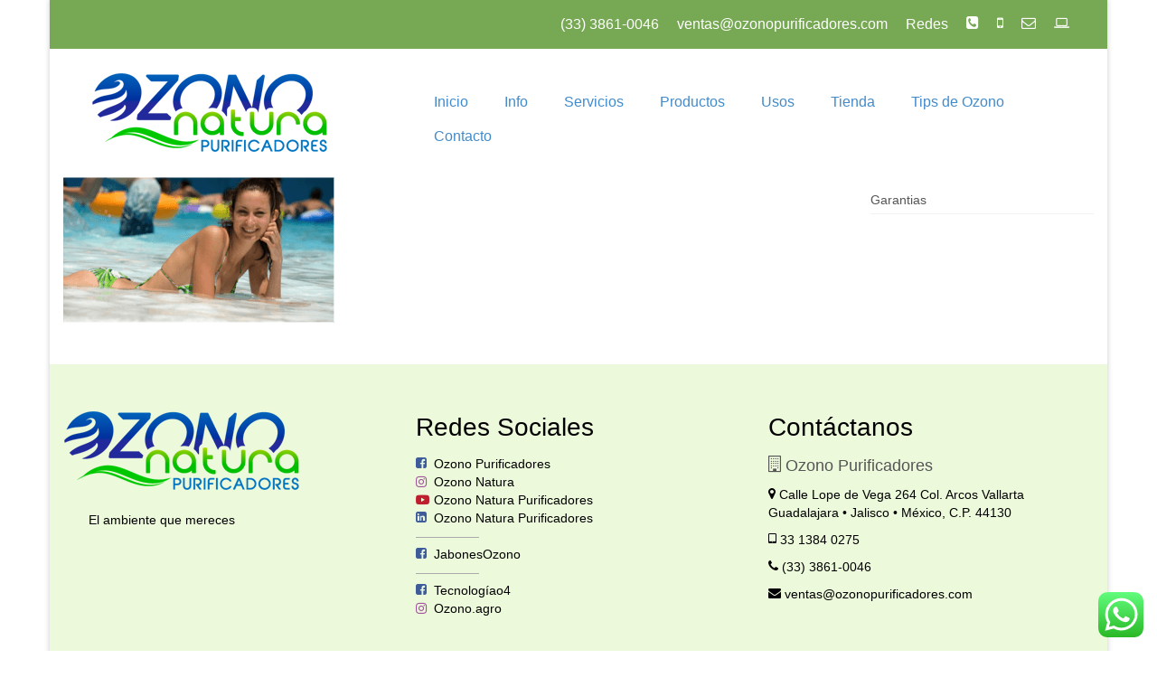

--- FILE ---
content_type: text/html; charset=UTF-8
request_url: https://www.ozonopurificadores.com/beneficios-del-ozono/chica-en-picina/
body_size: 17865
content:
<!DOCTYPE html>
<html class="no-js" lang="es" itemscope="itemscope" itemtype="https://schema.org/WebPage">
<head>
  <meta charset="UTF-8">
  <meta name="viewport" content="width=device-width, initial-scale=1.0">
  <meta http-equiv="X-UA-Compatible" content="IE=edge">
  <meta name='robots' content='index, follow, max-image-preview:large, max-snippet:-1, max-video-preview:-1' />
	<style>img:is([sizes="auto" i], [sizes^="auto," i]) { contain-intrinsic-size: 3000px 1500px }</style>
	
	<!-- This site is optimized with the Yoast SEO plugin v25.5 - https://yoast.com/wordpress/plugins/seo/ -->
	<title>chica en picina - Purificadores de Ozono</title>
	<link rel="canonical" href="https://www.ozonopurificadores.com/beneficios-del-ozono/chica-en-picina/" />
	<meta property="og:locale" content="es_ES" />
	<meta property="og:type" content="article" />
	<meta property="og:title" content="chica en picina - Purificadores de Ozono" />
	<meta property="og:url" content="https://www.ozonopurificadores.com/beneficios-del-ozono/chica-en-picina/" />
	<meta property="og:site_name" content="Purificadores de Ozono" />
	<meta property="article:publisher" content="https://www.facebook.com/jabonesozono/" />
	<meta property="article:modified_time" content="2017-05-10T18:21:59+00:00" />
	<meta property="og:image" content="https://www.ozonopurificadores.com/beneficios-del-ozono/chica-en-picina" />
	<meta property="og:image:width" content="484" />
	<meta property="og:image:height" content="259" />
	<meta property="og:image:type" content="image/png" />
	<script type="application/ld+json" class="yoast-schema-graph">{"@context":"https://schema.org","@graph":[{"@type":"WebPage","@id":"https://www.ozonopurificadores.com/beneficios-del-ozono/chica-en-picina/","url":"https://www.ozonopurificadores.com/beneficios-del-ozono/chica-en-picina/","name":"chica en picina - Purificadores de Ozono","isPartOf":{"@id":"https://www.ozonopurificadores.com/#website"},"primaryImageOfPage":{"@id":"https://www.ozonopurificadores.com/beneficios-del-ozono/chica-en-picina/#primaryimage"},"image":{"@id":"https://www.ozonopurificadores.com/beneficios-del-ozono/chica-en-picina/#primaryimage"},"thumbnailUrl":"https://www.ozonopurificadores.com/wp-content/uploads/2014/12/chica-en-picina.png","datePublished":"2015-01-03T21:51:25+00:00","dateModified":"2017-05-10T18:21:59+00:00","breadcrumb":{"@id":"https://www.ozonopurificadores.com/beneficios-del-ozono/chica-en-picina/#breadcrumb"},"inLanguage":"es","potentialAction":[{"@type":"ReadAction","target":["https://www.ozonopurificadores.com/beneficios-del-ozono/chica-en-picina/"]}]},{"@type":"ImageObject","inLanguage":"es","@id":"https://www.ozonopurificadores.com/beneficios-del-ozono/chica-en-picina/#primaryimage","url":"https://www.ozonopurificadores.com/wp-content/uploads/2014/12/chica-en-picina.png","contentUrl":"https://www.ozonopurificadores.com/wp-content/uploads/2014/12/chica-en-picina.png","width":484,"height":259,"caption":"Ozono Purificadores"},{"@type":"BreadcrumbList","@id":"https://www.ozonopurificadores.com/beneficios-del-ozono/chica-en-picina/#breadcrumb","itemListElement":[{"@type":"ListItem","position":1,"name":"Portada","item":"https://www.ozonopurificadores.com/"},{"@type":"ListItem","position":2,"name":"Beneficios del Ozono","item":"https://www.ozonopurificadores.com/beneficios-del-ozono/"},{"@type":"ListItem","position":3,"name":"chica en picina"}]},{"@type":"WebSite","@id":"https://www.ozonopurificadores.com/#website","url":"https://www.ozonopurificadores.com/","name":"Purificadores de Ozono","description":"Comercialización de Generadores de Ozono para Purificar Aire y Agua","publisher":{"@id":"https://www.ozonopurificadores.com/#organization"},"potentialAction":[{"@type":"SearchAction","target":{"@type":"EntryPoint","urlTemplate":"https://www.ozonopurificadores.com/?s={search_term_string}"},"query-input":{"@type":"PropertyValueSpecification","valueRequired":true,"valueName":"search_term_string"}}],"inLanguage":"es"},{"@type":"Organization","@id":"https://www.ozonopurificadores.com/#organization","name":"Ozono Purificadores","url":"https://www.ozonopurificadores.com/","logo":{"@type":"ImageObject","inLanguage":"es","@id":"https://www.ozonopurificadores.com/#/schema/logo/image/","url":"https://www.ozonopurificadores.com/wp-content/uploads/2017/03/BannerLogo.png","contentUrl":"https://www.ozonopurificadores.com/wp-content/uploads/2017/03/BannerLogo.png","width":281,"height":112,"caption":"Ozono Purificadores"},"image":{"@id":"https://www.ozonopurificadores.com/#/schema/logo/image/"},"sameAs":["https://www.facebook.com/jabonesozono/"]}]}</script>
	<!-- / Yoast SEO plugin. -->


<link rel='dns-prefetch' href='//www.googletagmanager.com' />
<link rel='dns-prefetch' href='//use.fontawesome.com' />
<script type="text/javascript">
/* <![CDATA[ */
window._wpemojiSettings = {"baseUrl":"https:\/\/s.w.org\/images\/core\/emoji\/16.0.1\/72x72\/","ext":".png","svgUrl":"https:\/\/s.w.org\/images\/core\/emoji\/16.0.1\/svg\/","svgExt":".svg","source":{"concatemoji":"https:\/\/www.ozonopurificadores.com\/wp-includes\/js\/wp-emoji-release.min.js"}};
/*! This file is auto-generated */
!function(s,n){var o,i,e;function c(e){try{var t={supportTests:e,timestamp:(new Date).valueOf()};sessionStorage.setItem(o,JSON.stringify(t))}catch(e){}}function p(e,t,n){e.clearRect(0,0,e.canvas.width,e.canvas.height),e.fillText(t,0,0);var t=new Uint32Array(e.getImageData(0,0,e.canvas.width,e.canvas.height).data),a=(e.clearRect(0,0,e.canvas.width,e.canvas.height),e.fillText(n,0,0),new Uint32Array(e.getImageData(0,0,e.canvas.width,e.canvas.height).data));return t.every(function(e,t){return e===a[t]})}function u(e,t){e.clearRect(0,0,e.canvas.width,e.canvas.height),e.fillText(t,0,0);for(var n=e.getImageData(16,16,1,1),a=0;a<n.data.length;a++)if(0!==n.data[a])return!1;return!0}function f(e,t,n,a){switch(t){case"flag":return n(e,"\ud83c\udff3\ufe0f\u200d\u26a7\ufe0f","\ud83c\udff3\ufe0f\u200b\u26a7\ufe0f")?!1:!n(e,"\ud83c\udde8\ud83c\uddf6","\ud83c\udde8\u200b\ud83c\uddf6")&&!n(e,"\ud83c\udff4\udb40\udc67\udb40\udc62\udb40\udc65\udb40\udc6e\udb40\udc67\udb40\udc7f","\ud83c\udff4\u200b\udb40\udc67\u200b\udb40\udc62\u200b\udb40\udc65\u200b\udb40\udc6e\u200b\udb40\udc67\u200b\udb40\udc7f");case"emoji":return!a(e,"\ud83e\udedf")}return!1}function g(e,t,n,a){var r="undefined"!=typeof WorkerGlobalScope&&self instanceof WorkerGlobalScope?new OffscreenCanvas(300,150):s.createElement("canvas"),o=r.getContext("2d",{willReadFrequently:!0}),i=(o.textBaseline="top",o.font="600 32px Arial",{});return e.forEach(function(e){i[e]=t(o,e,n,a)}),i}function t(e){var t=s.createElement("script");t.src=e,t.defer=!0,s.head.appendChild(t)}"undefined"!=typeof Promise&&(o="wpEmojiSettingsSupports",i=["flag","emoji"],n.supports={everything:!0,everythingExceptFlag:!0},e=new Promise(function(e){s.addEventListener("DOMContentLoaded",e,{once:!0})}),new Promise(function(t){var n=function(){try{var e=JSON.parse(sessionStorage.getItem(o));if("object"==typeof e&&"number"==typeof e.timestamp&&(new Date).valueOf()<e.timestamp+604800&&"object"==typeof e.supportTests)return e.supportTests}catch(e){}return null}();if(!n){if("undefined"!=typeof Worker&&"undefined"!=typeof OffscreenCanvas&&"undefined"!=typeof URL&&URL.createObjectURL&&"undefined"!=typeof Blob)try{var e="postMessage("+g.toString()+"("+[JSON.stringify(i),f.toString(),p.toString(),u.toString()].join(",")+"));",a=new Blob([e],{type:"text/javascript"}),r=new Worker(URL.createObjectURL(a),{name:"wpTestEmojiSupports"});return void(r.onmessage=function(e){c(n=e.data),r.terminate(),t(n)})}catch(e){}c(n=g(i,f,p,u))}t(n)}).then(function(e){for(var t in e)n.supports[t]=e[t],n.supports.everything=n.supports.everything&&n.supports[t],"flag"!==t&&(n.supports.everythingExceptFlag=n.supports.everythingExceptFlag&&n.supports[t]);n.supports.everythingExceptFlag=n.supports.everythingExceptFlag&&!n.supports.flag,n.DOMReady=!1,n.readyCallback=function(){n.DOMReady=!0}}).then(function(){return e}).then(function(){var e;n.supports.everything||(n.readyCallback(),(e=n.source||{}).concatemoji?t(e.concatemoji):e.wpemoji&&e.twemoji&&(t(e.twemoji),t(e.wpemoji)))}))}((window,document),window._wpemojiSettings);
/* ]]> */
</script>
<link rel='stylesheet' id='ht_ctc_main_css-css' href='https://www.ozonopurificadores.com/wp-content/plugins/click-to-chat-for-whatsapp/new/inc/assets/css/main.css' type='text/css' media='all' />
<style id='wp-emoji-styles-inline-css' type='text/css'>

	img.wp-smiley, img.emoji {
		display: inline !important;
		border: none !important;
		box-shadow: none !important;
		height: 1em !important;
		width: 1em !important;
		margin: 0 0.07em !important;
		vertical-align: -0.1em !important;
		background: none !important;
		padding: 0 !important;
	}
</style>
<link rel='stylesheet' id='wp-block-library-css' href='https://www.ozonopurificadores.com/wp-includes/css/dist/block-library/style.min.css' type='text/css' media='all' />
<style id='classic-theme-styles-inline-css' type='text/css'>
/*! This file is auto-generated */
.wp-block-button__link{color:#fff;background-color:#32373c;border-radius:9999px;box-shadow:none;text-decoration:none;padding:calc(.667em + 2px) calc(1.333em + 2px);font-size:1.125em}.wp-block-file__button{background:#32373c;color:#fff;text-decoration:none}
</style>
<style id='font-awesome-svg-styles-default-inline-css' type='text/css'>
.svg-inline--fa {
  display: inline-block;
  height: 1em;
  overflow: visible;
  vertical-align: -.125em;
}
</style>
<link rel='stylesheet' id='font-awesome-svg-styles-css' href="https://www.ozonopurificadores.com/wp-content/uploads/font-awesome/v5.8.2/css/svg-with-js.css" type='text/css' media='all' />
<style id='font-awesome-svg-styles-inline-css' type='text/css'>
   .wp-block-font-awesome-icon svg::before,
   .wp-rich-text-font-awesome-icon svg::before {content: unset;}
</style>
<style id='global-styles-inline-css' type='text/css'>
:root{--wp--preset--aspect-ratio--square: 1;--wp--preset--aspect-ratio--4-3: 4/3;--wp--preset--aspect-ratio--3-4: 3/4;--wp--preset--aspect-ratio--3-2: 3/2;--wp--preset--aspect-ratio--2-3: 2/3;--wp--preset--aspect-ratio--16-9: 16/9;--wp--preset--aspect-ratio--9-16: 9/16;--wp--preset--color--black: #000;--wp--preset--color--cyan-bluish-gray: #abb8c3;--wp--preset--color--white: #fff;--wp--preset--color--pale-pink: #f78da7;--wp--preset--color--vivid-red: #cf2e2e;--wp--preset--color--luminous-vivid-orange: #ff6900;--wp--preset--color--luminous-vivid-amber: #fcb900;--wp--preset--color--light-green-cyan: #7bdcb5;--wp--preset--color--vivid-green-cyan: #00d084;--wp--preset--color--pale-cyan-blue: #8ed1fc;--wp--preset--color--vivid-cyan-blue: #0693e3;--wp--preset--color--vivid-purple: #9b51e0;--wp--preset--color--virtue-primary: #36bd1d;--wp--preset--color--virtue-primary-light: #6c8dab;--wp--preset--color--very-light-gray: #eee;--wp--preset--color--very-dark-gray: #444;--wp--preset--gradient--vivid-cyan-blue-to-vivid-purple: linear-gradient(135deg,rgba(6,147,227,1) 0%,rgb(155,81,224) 100%);--wp--preset--gradient--light-green-cyan-to-vivid-green-cyan: linear-gradient(135deg,rgb(122,220,180) 0%,rgb(0,208,130) 100%);--wp--preset--gradient--luminous-vivid-amber-to-luminous-vivid-orange: linear-gradient(135deg,rgba(252,185,0,1) 0%,rgba(255,105,0,1) 100%);--wp--preset--gradient--luminous-vivid-orange-to-vivid-red: linear-gradient(135deg,rgba(255,105,0,1) 0%,rgb(207,46,46) 100%);--wp--preset--gradient--very-light-gray-to-cyan-bluish-gray: linear-gradient(135deg,rgb(238,238,238) 0%,rgb(169,184,195) 100%);--wp--preset--gradient--cool-to-warm-spectrum: linear-gradient(135deg,rgb(74,234,220) 0%,rgb(151,120,209) 20%,rgb(207,42,186) 40%,rgb(238,44,130) 60%,rgb(251,105,98) 80%,rgb(254,248,76) 100%);--wp--preset--gradient--blush-light-purple: linear-gradient(135deg,rgb(255,206,236) 0%,rgb(152,150,240) 100%);--wp--preset--gradient--blush-bordeaux: linear-gradient(135deg,rgb(254,205,165) 0%,rgb(254,45,45) 50%,rgb(107,0,62) 100%);--wp--preset--gradient--luminous-dusk: linear-gradient(135deg,rgb(255,203,112) 0%,rgb(199,81,192) 50%,rgb(65,88,208) 100%);--wp--preset--gradient--pale-ocean: linear-gradient(135deg,rgb(255,245,203) 0%,rgb(182,227,212) 50%,rgb(51,167,181) 100%);--wp--preset--gradient--electric-grass: linear-gradient(135deg,rgb(202,248,128) 0%,rgb(113,206,126) 100%);--wp--preset--gradient--midnight: linear-gradient(135deg,rgb(2,3,129) 0%,rgb(40,116,252) 100%);--wp--preset--font-size--small: 13px;--wp--preset--font-size--medium: 20px;--wp--preset--font-size--large: 36px;--wp--preset--font-size--x-large: 42px;--wp--preset--spacing--20: 0.44rem;--wp--preset--spacing--30: 0.67rem;--wp--preset--spacing--40: 1rem;--wp--preset--spacing--50: 1.5rem;--wp--preset--spacing--60: 2.25rem;--wp--preset--spacing--70: 3.38rem;--wp--preset--spacing--80: 5.06rem;--wp--preset--shadow--natural: 6px 6px 9px rgba(0, 0, 0, 0.2);--wp--preset--shadow--deep: 12px 12px 50px rgba(0, 0, 0, 0.4);--wp--preset--shadow--sharp: 6px 6px 0px rgba(0, 0, 0, 0.2);--wp--preset--shadow--outlined: 6px 6px 0px -3px rgba(255, 255, 255, 1), 6px 6px rgba(0, 0, 0, 1);--wp--preset--shadow--crisp: 6px 6px 0px rgba(0, 0, 0, 1);}:where(.is-layout-flex){gap: 0.5em;}:where(.is-layout-grid){gap: 0.5em;}body .is-layout-flex{display: flex;}.is-layout-flex{flex-wrap: wrap;align-items: center;}.is-layout-flex > :is(*, div){margin: 0;}body .is-layout-grid{display: grid;}.is-layout-grid > :is(*, div){margin: 0;}:where(.wp-block-columns.is-layout-flex){gap: 2em;}:where(.wp-block-columns.is-layout-grid){gap: 2em;}:where(.wp-block-post-template.is-layout-flex){gap: 1.25em;}:where(.wp-block-post-template.is-layout-grid){gap: 1.25em;}.has-black-color{color: var(--wp--preset--color--black) !important;}.has-cyan-bluish-gray-color{color: var(--wp--preset--color--cyan-bluish-gray) !important;}.has-white-color{color: var(--wp--preset--color--white) !important;}.has-pale-pink-color{color: var(--wp--preset--color--pale-pink) !important;}.has-vivid-red-color{color: var(--wp--preset--color--vivid-red) !important;}.has-luminous-vivid-orange-color{color: var(--wp--preset--color--luminous-vivid-orange) !important;}.has-luminous-vivid-amber-color{color: var(--wp--preset--color--luminous-vivid-amber) !important;}.has-light-green-cyan-color{color: var(--wp--preset--color--light-green-cyan) !important;}.has-vivid-green-cyan-color{color: var(--wp--preset--color--vivid-green-cyan) !important;}.has-pale-cyan-blue-color{color: var(--wp--preset--color--pale-cyan-blue) !important;}.has-vivid-cyan-blue-color{color: var(--wp--preset--color--vivid-cyan-blue) !important;}.has-vivid-purple-color{color: var(--wp--preset--color--vivid-purple) !important;}.has-black-background-color{background-color: var(--wp--preset--color--black) !important;}.has-cyan-bluish-gray-background-color{background-color: var(--wp--preset--color--cyan-bluish-gray) !important;}.has-white-background-color{background-color: var(--wp--preset--color--white) !important;}.has-pale-pink-background-color{background-color: var(--wp--preset--color--pale-pink) !important;}.has-vivid-red-background-color{background-color: var(--wp--preset--color--vivid-red) !important;}.has-luminous-vivid-orange-background-color{background-color: var(--wp--preset--color--luminous-vivid-orange) !important;}.has-luminous-vivid-amber-background-color{background-color: var(--wp--preset--color--luminous-vivid-amber) !important;}.has-light-green-cyan-background-color{background-color: var(--wp--preset--color--light-green-cyan) !important;}.has-vivid-green-cyan-background-color{background-color: var(--wp--preset--color--vivid-green-cyan) !important;}.has-pale-cyan-blue-background-color{background-color: var(--wp--preset--color--pale-cyan-blue) !important;}.has-vivid-cyan-blue-background-color{background-color: var(--wp--preset--color--vivid-cyan-blue) !important;}.has-vivid-purple-background-color{background-color: var(--wp--preset--color--vivid-purple) !important;}.has-black-border-color{border-color: var(--wp--preset--color--black) !important;}.has-cyan-bluish-gray-border-color{border-color: var(--wp--preset--color--cyan-bluish-gray) !important;}.has-white-border-color{border-color: var(--wp--preset--color--white) !important;}.has-pale-pink-border-color{border-color: var(--wp--preset--color--pale-pink) !important;}.has-vivid-red-border-color{border-color: var(--wp--preset--color--vivid-red) !important;}.has-luminous-vivid-orange-border-color{border-color: var(--wp--preset--color--luminous-vivid-orange) !important;}.has-luminous-vivid-amber-border-color{border-color: var(--wp--preset--color--luminous-vivid-amber) !important;}.has-light-green-cyan-border-color{border-color: var(--wp--preset--color--light-green-cyan) !important;}.has-vivid-green-cyan-border-color{border-color: var(--wp--preset--color--vivid-green-cyan) !important;}.has-pale-cyan-blue-border-color{border-color: var(--wp--preset--color--pale-cyan-blue) !important;}.has-vivid-cyan-blue-border-color{border-color: var(--wp--preset--color--vivid-cyan-blue) !important;}.has-vivid-purple-border-color{border-color: var(--wp--preset--color--vivid-purple) !important;}.has-vivid-cyan-blue-to-vivid-purple-gradient-background{background: var(--wp--preset--gradient--vivid-cyan-blue-to-vivid-purple) !important;}.has-light-green-cyan-to-vivid-green-cyan-gradient-background{background: var(--wp--preset--gradient--light-green-cyan-to-vivid-green-cyan) !important;}.has-luminous-vivid-amber-to-luminous-vivid-orange-gradient-background{background: var(--wp--preset--gradient--luminous-vivid-amber-to-luminous-vivid-orange) !important;}.has-luminous-vivid-orange-to-vivid-red-gradient-background{background: var(--wp--preset--gradient--luminous-vivid-orange-to-vivid-red) !important;}.has-very-light-gray-to-cyan-bluish-gray-gradient-background{background: var(--wp--preset--gradient--very-light-gray-to-cyan-bluish-gray) !important;}.has-cool-to-warm-spectrum-gradient-background{background: var(--wp--preset--gradient--cool-to-warm-spectrum) !important;}.has-blush-light-purple-gradient-background{background: var(--wp--preset--gradient--blush-light-purple) !important;}.has-blush-bordeaux-gradient-background{background: var(--wp--preset--gradient--blush-bordeaux) !important;}.has-luminous-dusk-gradient-background{background: var(--wp--preset--gradient--luminous-dusk) !important;}.has-pale-ocean-gradient-background{background: var(--wp--preset--gradient--pale-ocean) !important;}.has-electric-grass-gradient-background{background: var(--wp--preset--gradient--electric-grass) !important;}.has-midnight-gradient-background{background: var(--wp--preset--gradient--midnight) !important;}.has-small-font-size{font-size: var(--wp--preset--font-size--small) !important;}.has-medium-font-size{font-size: var(--wp--preset--font-size--medium) !important;}.has-large-font-size{font-size: var(--wp--preset--font-size--large) !important;}.has-x-large-font-size{font-size: var(--wp--preset--font-size--x-large) !important;}
:where(.wp-block-post-template.is-layout-flex){gap: 1.25em;}:where(.wp-block-post-template.is-layout-grid){gap: 1.25em;}
:where(.wp-block-columns.is-layout-flex){gap: 2em;}:where(.wp-block-columns.is-layout-grid){gap: 2em;}
:root :where(.wp-block-pullquote){font-size: 1.5em;line-height: 1.6;}
</style>
<link rel='stylesheet' id='contact-form-7-css' href='https://www.ozonopurificadores.com/wp-content/plugins/contact-form-7/includes/css/styles.css' type='text/css' media='all' />
<style id='woocommerce-inline-inline-css' type='text/css'>
.woocommerce form .form-row .required { visibility: visible; }
</style>
<link rel='stylesheet' id='brands-styles-css' href='https://www.ozonopurificadores.com/wp-content/plugins/woocommerce/assets/css/brands.css' type='text/css' media='all' />
<link rel='stylesheet' id='font-awesome-official-css' href='https://use.fontawesome.com/releases/v5.8.2/css/all.css' type='text/css' media='all' integrity="sha384-oS3vJWv+0UjzBfQzYUhtDYW+Pj2yciDJxpsK1OYPAYjqT085Qq/1cq5FLXAZQ7Ay" crossorigin="anonymous" />
<link rel='stylesheet' id='tablepress-default-css' href='https://www.ozonopurificadores.com/wp-content/tablepress-combined.min.css' type='text/css' media='all' />
<link rel='stylesheet' id='tablepress-responsive-tables-css' href='https://www.ozonopurificadores.com/wp-content/plugins/tablepress-responsive-tables/css/tablepress-responsive.min.css' type='text/css' media='all' />
<link rel='stylesheet' id='virtue_theme-css' href='https://www.ozonopurificadores.com/wp-content/themes/virtue/assets/css/virtue.css' type='text/css' media='all' />
<link rel='stylesheet' id='virtue_skin-css' href='https://www.ozonopurificadores.com/wp-content/themes/virtue/assets/css/skins/default.css' type='text/css' media='all' />
<link rel='stylesheet' id='font-awesome-official-v4shim-css' href='https://use.fontawesome.com/releases/v5.8.2/css/v4-shims.css' type='text/css' media='all' integrity="sha384-XyBa62YmP9n5OJlz31oJcSVUqdJJ1dgQZriaAHtKZn/8Bu8KJ+PMJ/jjVGvhwvQi" crossorigin="anonymous" />
<style id='font-awesome-official-v4shim-inline-css' type='text/css'>
@font-face {
font-family: "FontAwesome";
font-display: block;
src: url("https://use.fontawesome.com/releases/v5.8.2/webfonts/fa-brands-400.eot"),
		url("https://use.fontawesome.com/releases/v5.8.2/webfonts/fa-brands-400.eot?#iefix") format("embedded-opentype"),
		url("https://use.fontawesome.com/releases/v5.8.2/webfonts/fa-brands-400.woff2") format("woff2"),
		url("https://use.fontawesome.com/releases/v5.8.2/webfonts/fa-brands-400.woff") format("woff"),
		url("https://use.fontawesome.com/releases/v5.8.2/webfonts/fa-brands-400.ttf") format("truetype"),
		url("https://use.fontawesome.com/releases/v5.8.2/webfonts/fa-brands-400.svg#fontawesome") format("svg");
}

@font-face {
font-family: "FontAwesome";
font-display: block;
src: url("https://use.fontawesome.com/releases/v5.8.2/webfonts/fa-solid-900.eot"),
		url("https://use.fontawesome.com/releases/v5.8.2/webfonts/fa-solid-900.eot?#iefix") format("embedded-opentype"),
		url("https://use.fontawesome.com/releases/v5.8.2/webfonts/fa-solid-900.woff2") format("woff2"),
		url("https://use.fontawesome.com/releases/v5.8.2/webfonts/fa-solid-900.woff") format("woff"),
		url("https://use.fontawesome.com/releases/v5.8.2/webfonts/fa-solid-900.ttf") format("truetype"),
		url("https://use.fontawesome.com/releases/v5.8.2/webfonts/fa-solid-900.svg#fontawesome") format("svg");
}

@font-face {
font-family: "FontAwesome";
font-display: block;
src: url("https://use.fontawesome.com/releases/v5.8.2/webfonts/fa-regular-400.eot"),
		url("https://use.fontawesome.com/releases/v5.8.2/webfonts/fa-regular-400.eot?#iefix") format("embedded-opentype"),
		url("https://use.fontawesome.com/releases/v5.8.2/webfonts/fa-regular-400.woff2") format("woff2"),
		url("https://use.fontawesome.com/releases/v5.8.2/webfonts/fa-regular-400.woff") format("woff"),
		url("https://use.fontawesome.com/releases/v5.8.2/webfonts/fa-regular-400.ttf") format("truetype"),
		url("https://use.fontawesome.com/releases/v5.8.2/webfonts/fa-regular-400.svg#fontawesome") format("svg");
unicode-range: U+F004-F005,U+F007,U+F017,U+F022,U+F024,U+F02E,U+F03E,U+F044,U+F057-F059,U+F06E,U+F070,U+F075,U+F07B-F07C,U+F080,U+F086,U+F089,U+F094,U+F09D,U+F0A0,U+F0A4-F0A7,U+F0C5,U+F0C7-F0C8,U+F0E0,U+F0EB,U+F0F3,U+F0F8,U+F0FE,U+F111,U+F118-F11A,U+F11C,U+F133,U+F144,U+F146,U+F14A,U+F14D-F14E,U+F150-F152,U+F15B-F15C,U+F164-F165,U+F185-F186,U+F191-F192,U+F1AD,U+F1C1-F1C9,U+F1CD,U+F1D8,U+F1E3,U+F1EA,U+F1F6,U+F1F9,U+F20A,U+F247-F249,U+F24D,U+F254-F25B,U+F25D,U+F267,U+F271-F274,U+F279,U+F28B,U+F28D,U+F2B5-F2B6,U+F2B9,U+F2BB,U+F2BD,U+F2C1-F2C2,U+F2D0,U+F2D2,U+F2DC,U+F2ED,U+F328,U+F358-F35B,U+F3A5,U+F3D1,U+F410,U+F4AD;
}
</style>
<script type="text/javascript" src="https://www.ozonopurificadores.com/wp-includes/js/jquery/jquery.min.js" id="jquery-core-js"></script>
<script type="text/javascript" src="https://www.ozonopurificadores.com/wp-includes/js/jquery/jquery-migrate.min.js" id="jquery-migrate-js"></script>
<script type="text/javascript" src="https://www.ozonopurificadores.com/wp-content/plugins/woocommerce/assets/js/jquery-blockui/jquery.blockUI.min.js" id="jquery-blockui-js" data-wp-strategy="defer"></script>
<script type="text/javascript" id="wc-add-to-cart-js-extra">
/* <![CDATA[ */
var wc_add_to_cart_params = {"ajax_url":"\/wp-admin\/admin-ajax.php","wc_ajax_url":"\/?wc-ajax=%%endpoint%%","i18n_view_cart":"Ver carrito","cart_url":"https:\/\/www.ozonopurificadores.com\/carrito\/","is_cart":"","cart_redirect_after_add":"no"};
/* ]]> */
</script>
<script type="text/javascript" src="https://www.ozonopurificadores.com/wp-content/plugins/woocommerce/assets/js/frontend/add-to-cart.min.js" id="wc-add-to-cart-js" data-wp-strategy="defer"></script>
<script type="text/javascript" src="https://www.ozonopurificadores.com/wp-content/plugins/woocommerce/assets/js/js-cookie/js.cookie.min.js" id="js-cookie-js" defer="defer" data-wp-strategy="defer"></script>
<script type="text/javascript" id="woocommerce-js-extra">
/* <![CDATA[ */
var woocommerce_params = {"ajax_url":"\/wp-admin\/admin-ajax.php","wc_ajax_url":"\/?wc-ajax=%%endpoint%%","i18n_password_show":"Mostrar contrase\u00f1a","i18n_password_hide":"Ocultar contrase\u00f1a"};
/* ]]> */
</script>
<script type="text/javascript" src="https://www.ozonopurificadores.com/wp-content/plugins/woocommerce/assets/js/frontend/woocommerce.min.js" id="woocommerce-js" defer="defer" data-wp-strategy="defer"></script>
<script type="text/javascript" src="https://www.ozonopurificadores.com/wp-content/plugins/js_composer/assets/js/vendors/woocommerce-add-to-cart.js" id="vc_woocommerce-add-to-cart-js-js"></script>
<!--[if lt IE 9]>
<script type="text/javascript" src="https://www.ozonopurificadores.com/wp-content/themes/virtue/assets/js/vendor/respond.min.js" id="virtue-respond-js"></script>
<![endif]-->

<!-- Fragmento de código de la etiqueta de Google (gtag.js) añadida por Site Kit -->
<!-- Fragmento de código de Google Analytics añadido por Site Kit -->
<script type="text/javascript" src="https://www.googletagmanager.com/gtag/js?id=G-C80EJJ3L99" id="google_gtagjs-js" async></script>
<script type="text/javascript" id="google_gtagjs-js-after">
/* <![CDATA[ */
window.dataLayer = window.dataLayer || [];function gtag(){dataLayer.push(arguments);}
gtag("set","linker",{"domains":["www.ozonopurificadores.com"]});
gtag("js", new Date());
gtag("set", "developer_id.dZTNiMT", true);
gtag("config", "G-C80EJJ3L99");
/* ]]> */
</script>
<script></script><link rel="https://api.w.org/" href="https://www.ozonopurificadores.com/wp-json/" /><link rel="alternate" title="JSON" type="application/json" href="https://www.ozonopurificadores.com/wp-json/wp/v2/media/801" /><link rel="EditURI" type="application/rsd+xml" title="RSD" href="https://www.ozonopurificadores.com/xmlrpc.php?rsd" />
<link rel="alternate" title="oEmbed (JSON)" type="application/json+oembed" href="https://www.ozonopurificadores.com/wp-json/oembed/1.0/embed?url=https%3A%2F%2Fwww.ozonopurificadores.com%2Fbeneficios-del-ozono%2Fchica-en-picina%2F" />
<link rel="alternate" title="oEmbed (XML)" type="text/xml+oembed" href="https://www.ozonopurificadores.com/wp-json/oembed/1.0/embed?url=https%3A%2F%2Fwww.ozonopurificadores.com%2Fbeneficios-del-ozono%2Fchica-en-picina%2F&#038;format=xml" />
<script type="text/javascript">var ajaxurl = "https://www.ozonopurificadores.com/wp-admin/admin-ajax.php";</script><meta name="generator" content="Site Kit by Google 1.170.0" />		<script type="text/javascript">
				(function(c,l,a,r,i,t,y){
					c[a]=c[a]||function(){(c[a].q=c[a].q||[]).push(arguments)};t=l.createElement(r);t.async=1;
					t.src="https://www.clarity.ms/tag/"+i+"?ref=wordpress";y=l.getElementsByTagName(r)[0];y.parentNode.insertBefore(t,y);
				})(window, document, "clarity", "script", "atuwa173ux");
		</script>
		<style type="text/css">#logo {padding-top:25px;}#logo {padding-bottom:10px;}#logo {margin-left:31px;}#logo {margin-right:0px;}#nav-main {margin-top:40px;}#nav-main {margin-bottom:10px;}.headerfont, .tp-caption {font-family:&#039;Arial Black&#039;, Gadget, sans-serif;}.topbarmenu ul li {font-family:;}.home-message:hover {background-color:#36bd1d; background-color: rgba(54, 189, 29, 0.6);}
  nav.woocommerce-pagination ul li a:hover, .wp-pagenavi a:hover, .panel-heading .accordion-toggle, .variations .kad_radio_variations label:hover, .variations .kad_radio_variations label.selectedValue {border-color: #36bd1d;}
  a, #nav-main ul.sf-menu ul li a:hover, .product_price ins .amount, .price ins .amount, .color_primary, .primary-color, #logo a.brand, #nav-main ul.sf-menu a:hover,
  .woocommerce-message:before, .woocommerce-info:before, #nav-second ul.sf-menu a:hover, .footerclass a:hover, .posttags a:hover, .subhead a:hover, .nav-trigger-case:hover .kad-menu-name, 
  .nav-trigger-case:hover .kad-navbtn, #kadbreadcrumbs a:hover, #wp-calendar a, .star-rating, .has-virtue-primary-color {color: #36bd1d;}
.widget_price_filter .ui-slider .ui-slider-handle, .product_item .kad_add_to_cart:hover, .product_item:hover a.button:hover, .product_item:hover .kad_add_to_cart:hover, .kad-btn-primary, html .woocommerce-page .widget_layered_nav ul.yith-wcan-label li a:hover, html .woocommerce-page .widget_layered_nav ul.yith-wcan-label li.chosen a,
.product-category.grid_item a:hover h5, .woocommerce-message .button, .widget_layered_nav_filters ul li a, .widget_layered_nav ul li.chosen a, .wpcf7 input.wpcf7-submit, .yith-wcan .yith-wcan-reset-navigation,
#containerfooter .menu li a:hover, .bg_primary, .portfolionav a:hover, .home-iconmenu a:hover, p.demo_store, .topclass, #commentform .form-submit #submit, .kad-hover-bg-primary:hover, .widget_shopping_cart_content .checkout,
.login .form-row .button, .variations .kad_radio_variations label.selectedValue, #payment #place_order, .wpcf7 input.wpcf7-back, .shop_table .actions input[type=submit].checkout-button, .cart_totals .checkout-button, input[type="submit"].button, .order-actions .button, .has-virtue-primary-background-color {background: #36bd1d;}input[type=number]::-webkit-inner-spin-button, input[type=number]::-webkit-outer-spin-button { -webkit-appearance: none; margin: 0; } input[type=number] {-moz-appearance: textfield;}.quantity input::-webkit-outer-spin-button,.quantity input::-webkit-inner-spin-button {display: none;}#containerfooter h3, #containerfooter, .footercredits p, .footerclass a, .footernav ul li a {color:#000000;}.topclass {background:#77a854  no-repeat right ;}.footerclass {background:#edf9db    ;}.kad-hidepostauthortop, .postauthortop {display:none;}.product_item .product_details h5 {text-transform: none;}.product_item .product_details h5 {min-height:40px;}.kad-topbar-left, .kad-topbar-left .topbarmenu {float:right;} .kad-topbar-left .topbar_social, .kad-topbar-left .topbarmenu ul, .kad-topbar-left .kad-cart-total,.kad-topbar-right #topbar-search .form-search{float:left}.entry-content p { margin-bottom:16px;}#nav-main ul.sf-menu a {
    font-weight: 200 !important;
    color: #428bca !important;
}

.kad-nav-inner .kad-mnav, .kad-mobile-nav .kad-nav-inner li a, .nav-trigger-case {
    font-weight: 200 !important;
    font-size: 13px !important;
}

.wpb_content_element {
margin-bottom: 0 !important; 
}

.page-header
{
display: none;
}

.botonlanding {
 background-image: -moz-linear-gradient( 90deg, rgb(106,147,11) 0%, rgb(156,183,17) 100%) !important;
background-image: -webkit-linear-gradient( 90deg, rgb(106,147,11) 0%, rgb(156,183,17) 100%) !important;
background-image: -ms-linear-gradient( 90deg, rgb(106,147,11) 0%, rgb(156,183,17) 100%) !important;
border-radius: 25px !important;
    padding: 10px 20px 10px 20px !important;
    font-weight: 700 !important;
}

.formalanding {
    background-color: #046fbd !important;
    border: 0 solid #0f0 !important;
    box-shadow: 5px 5px 5px #888888 !important;;
    border-radius: 25px !important;;
}

input.idfield
 {
    width: 20% !important;
    padding: 10px !important;
}</style>	<noscript><style>.woocommerce-product-gallery{ opacity: 1 !important; }</style></noscript>
	<meta name="generator" content="Powered by WPBakery Page Builder - drag and drop page builder for WordPress."/>

<!-- Fragmento de código de Google Tag Manager añadido por Site Kit -->
<script type="text/javascript">
/* <![CDATA[ */

			( function( w, d, s, l, i ) {
				w[l] = w[l] || [];
				w[l].push( {'gtm.start': new Date().getTime(), event: 'gtm.js'} );
				var f = d.getElementsByTagName( s )[0],
					j = d.createElement( s ), dl = l != 'dataLayer' ? '&l=' + l : '';
				j.async = true;
				j.src = 'https://www.googletagmanager.com/gtm.js?id=' + i + dl;
				f.parentNode.insertBefore( j, f );
			} )( window, document, 'script', 'dataLayer', 'GTM-K2GDKD7' );
			
/* ]]> */
</script>

<!-- Final del fragmento de código de Google Tag Manager añadido por Site Kit -->
<link rel="icon" href="https://www.ozonopurificadores.com/wp-content/uploads/2021/01/cropped-AvatarFB-Transp-32x32.png" sizes="32x32" />
<link rel="icon" href="https://www.ozonopurificadores.com/wp-content/uploads/2021/01/cropped-AvatarFB-Transp-192x192.png" sizes="192x192" />
<link rel="apple-touch-icon" href="https://www.ozonopurificadores.com/wp-content/uploads/2021/01/cropped-AvatarFB-Transp-180x180.png" />
<meta name="msapplication-TileImage" content="https://www.ozonopurificadores.com/wp-content/uploads/2021/01/cropped-AvatarFB-Transp-270x270.png" />
		<style type="text/css" id="wp-custom-css">
			/*
¡Bienvenido a Custom CSS!

CSS (Hojas de estilo en cascada) es un tipo de lenguaje de programación
que indica al navegador cómo procesar una página web. Puedes eliminar
estos comentarios y comenzar con tus personalizaciones.

Por defecto, tu hoja de estilo se cargará después de las hojas de estilo
del tema, lo que significa que tus normas pueden prevalecer y anular las
reglas CSS del tema. Solo tienes que escribir aquí lo que quieres cambiar,
no es necesario copiar todo el contenido de la hoja de estilo de tu tema.
*/
div.topbarmenu
a {
	font-size: 16px !important;
}
div.topbarmenu{
  width: 600px;
	padding-top: 10px;
	padding-bottom: 10px;
	}

div.col-md-12{
	z-index: 0 !important;
}

#header {
	margin: 0 auto;
}

div.wpcf7 {
	margin: 0;
	padding: 0;
	padding-left: 30px;
	padding-right: 30px;
	padding-top: 20px;
	padding-bottom: 10px;
}

#logo-slider img {
	box-shadow: none !important;
	margin: 0 18px;
}

div.padding {
	padding-top: 25px;
	padding-right: 50px;
	padding-bottom: 25px;
	padding-left: 50px;
}

.fs_btn.fs_obj.fs_obj_active a.theme_btn.inverse {
	left: -100px !important;
}

.fs_btn.fs_obj.fs_obj_active a.theme_btn {
	left: -65px !important;
}

.postdate {
	display: none;
}

.postmeta {
	display: none;
}

.postdate, .kad-hidedate, .postdatetooltip {
	display: none;
}

.subhead .postedintop, .kad-hidepostedin {
	display: none;
}

.kad-hidepostauthortop, .postauthortop {
	display: none;
}

.postcommentscount {
	display: none;
}
.textoozono {
	line-height: 32px;
	font-size: 16px}
.beneficiosozono {
	text-align: center;
	color: #2B3990;
	font-weight: 700;
	font-size: 17px;
	line-height: 25px;
	padding: 20px 0 40px 0px;
}
.titisozono {
	font-size: 43px;
    line-height: 59px;
    padding: 30px;
    color: black;
    font-weight: 100;
}
.aguaazul {
	  color: lightblue;
    font-weight: 600;
}
.aguaozono {
	  font-weight: 600;
    color: #0054b3;
}
.paris {
		text-align: center;
		padding: 50px 30px; 
		font-size: 35px;
		line-height: 50px;
		font-weight: 200;
}
.parisword {
	font-weight:900;
}
.como {
	padding: 15px 35px 0px 30px;
	font-size: 15px;
	font-weight: 300;
	line-height: 35px;
}

a:not([class*="screen-reader-"]):hover,
a:not([class*="screen-reader-"]):focus {
    opacity: 1;
	  box-shadow: none;
	}		</style>
		<style type="text/css" title="dynamic-css" class="options-output">header #logo a.brand,.logofont{line-height:40px;font-weight:400;font-style:normal;font-size:32px;}.kad_tagline{line-height:20px;font-weight:400;font-style:normal;color:#444444;font-size:14px;}.product_item .product_details h5{line-height:20px;font-weight:700;font-style:normal;font-size:16px;}h1{font-family:'Arial Black', Gadget, sans-serif;line-height:40px;font-weight:normal;font-style:normal;color:#68ba25;font-size:38px;}h2{font-family:Arial, Helvetica, sans-serif;line-height:40px;font-weight:700;font-style:normal;color:#2e4896;font-size:32px;}h3{line-height:40px;font-size:28px;}h4{line-height:40px;font-size:24px;}h5{line-height:24px;font-size:18px;}body{line-height:20px;font-size:14px;}#nav-main ul.sf-menu a{line-height:18px;font-weight:400;font-style:normal;font-size:16px;}#nav-second ul.sf-menu a{line-height:22px;font-weight:400;font-style:normal;font-size:18px;}.kad-nav-inner .kad-mnav, .kad-mobile-nav .kad-nav-inner li a,.nav-trigger-case{line-height:20px;font-weight:400;font-style:normal;font-size:16px;}</style><style id="pagelayer-woocommerce-styles" type="text/css">
</style><noscript><style> .wpb_animate_when_almost_visible { opacity: 1; }</style></noscript></head>
<body class="attachment wp-singular attachment-template-default attachmentid-801 attachment-png wp-embed-responsive wp-theme-virtue theme-virtue woocommerce-no-js boxed chica-en-picina wpb-js-composer js-comp-ver-7.4 vc_responsive">
	<div id="kt-skip-link"><a href="#content">Skip to Main Content</a></div>		<!-- Fragmento de código de Google Tag Manager (noscript) añadido por Site Kit -->
		<noscript>
			<iframe src="https://www.googletagmanager.com/ns.html?id=GTM-K2GDKD7" height="0" width="0" style="display:none;visibility:hidden"></iframe>
		</noscript>
		<!-- Final del fragmento de código de Google Tag Manager (noscript) añadido por Site Kit -->
		
	<div id="wrapper" class="container">
	<header class="banner headerclass" itemscope itemtype="https://schema.org/WPHeader">
	<div id="topbar" class="topclass">
	<div class="container">
		<div class="row">
			<div class="col-md-6 col-sm-6 kad-topbar-left">
				<div class="topbarmenu clearfix">
				<ul id="menu-menu-left" class="sf-menu"><li  class=" menu-item-521"><a href="tel:3338610046"><span>(33) 3861-0046</span></a></li>
<li  class=" menu-item-519"><a href="/cdn-cgi/l/email-protection#6016050e140113200f1a0f0e0f1015120906090301040f1205134e030f0d"><span><span class="__cf_email__" data-cfemail="daacbfb4aebba99ab5a0b5b4b5aaafa8b3bcb3b9bbbeb5a8bfa9f4b9b5b7">[email&#160;protected]</span></span></a></li>
<li  class=" sf-dropdown menu-item-520"><a><span>Redes</span></a>
<ul class="sub-menu sf-dropdown-menu dropdown">
	<li  class=" menu-item-523"><a href="https://www.facebook.com/OzonoPurificadores"><span>Facebook</span></a></li>
	<li  class=" menu-item-524"><a href="https://www.youtube.com/channel/UCvUroSSdlEOmOqF00J3PPjg"><span>Youtube</span></a></li>
	<li  class=" menu-item-3646"><a href="https://www.instagram.com/ozononatura/"><span>Instagram</span></a></li>
	<li  class=" menu-item-3647"><a href="https://www.linkedin.com/company/ozono-purificadores"><span>LinkedIn</span></a></li>
</ul>
</li>
</ul>					<div class="topbar_social">
						<ul>
						<li><a href="https://api.whatsapp.com/send?phone=5213313840275" target="_blank" title="Whatsapp: 3317005905" data-toggle="tooltip" data-placement="bottom" data-original-title="Whatsapp: 3317005905"><i class="icon-phone-sign "></i></a></li><li><a href="tel:333861-0046" target="_self" title="Tel: (33) 3861-0046" data-toggle="tooltip" data-placement="bottom" data-original-title="Tel: (33) 3861-0046"><i class="icon-mobile-phone "></i></a></li><li><a href="/cdn-cgi/l/email-protection#ea9c8f849e8b99aa85908584859a9f98838c83898b8e85988f99c4898587" target="_blank" title="ventas@ozonopurificadores.com" data-toggle="tooltip" data-placement="bottom" data-original-title="ventas@ozonopurificadores.com"><i class="icon-envelope-alt "></i></a></li><li><a href="https://www.ozonopurificadores.com/contacto/" target="_self" title="Contacto" data-toggle="tooltip" data-placement="bottom" data-original-title="Contacto"><i class="icon-laptop "></i></a></li>						</ul>
					</div>
									</div>
			</div><!-- close col-md-6 --> 
			<div class="col-md-6 col-sm-6 kad-topbar-right">
				<div id="topbar-search" class="topbar-widget">
									</div>
			</div> <!-- close col-md-6-->
		</div> <!-- Close Row -->
	</div> <!-- Close Container -->
</div>	<div class="container">
		<div class="row">
			<div class="col-md-4 clearfix kad-header-left">
				<div id="logo" class="logocase">
					<a class="brand logofont" href="https://www.ozonopurificadores.com/">
													<div id="thelogo">
								<img src="https://www.ozonopurificadores.com/wp-content/uploads/2019/05/LogoWeb_Small.png" alt="Purificadores de Ozono" width="263" height="92" class="kad-standard-logo" />
															</div>
												</a>
									</div> <!-- Close #logo -->
			</div><!-- close logo span -->
							<div class="col-md-8 kad-header-right">
					<nav id="nav-main" class="clearfix" itemscope itemtype="https://schema.org/SiteNavigationElement">
						<ul id="menu-topmenu" class="sf-menu"><li  class=" menu-item-476"><a href="https://www.ozonopurificadores.com/"><span>Inicio</span></a></li>
<li  class=" sf-dropdown menu-item-3980"><a href="#"><span>Info</span></a>
<ul class="sub-menu sf-dropdown-menu dropdown">
	<li  class=" menu-item-4396"><a href="https://www.ozonopurificadores.com/quienes-somos/"><span>¿Quiénes somos?</span></a></li>
	<li  class=" menu-item-469"><a href="https://www.ozonopurificadores.com/beneficios-del-ozono/"><span>Beneficios</span></a></li>
	<li  class=" menu-item-4881"><a href="https://www.ozonopurificadores.com/purificadores-base-ozono/"><span>Cómo funcionan los purificadores con ozono</span></a></li>
	<li  class=" menu-item-468"><a href="https://www.ozonopurificadores.com/garantias/"><span>Garantias</span></a></li>
</ul>
</li>
<li  class=" menu-item-3877"><a href="https://www.ozonopurificadores.com/servicio-sanitizacion-con-ozono/"><span>Servicios</span></a></li>
<li  class=" sf-dropdown menu-item-1053"><a href="/productos/"><span>Productos</span></a>
<ul class="sub-menu sf-dropdown-menu dropdown">
	<li  class=" menu-item-4596"><a href="/portfolio/ozonizador-ultra-compacto/"><span>Micronimbus</span></a></li>
	<li  class=" menu-item-4597"><a href="/portfolio/ozono-en-el-agua/"><span>Neptuno</span></a></li>
	<li  class=" menu-item-4598"><a href="/portfolio/ozono-concentrado/"><span>Macrozon I, II</span></a></li>
	<li  class=" menu-item-4599"><a href="/portfolio/ozono-industrial/"><span>Estratozon</span></a></li>
	<li  class=" menu-item-4600"><a href="/portfolio/ozono-medico/"><span>Ozomed</span></a></li>
	<li  class=" menu-item-4601"><a href="/portfolio/saturno/"><span>Saturno II, III, IV</span></a></li>
	<li  class=" menu-item-4602"><a href="/portfolio/cirrus-portatil/"><span>Cirrus I, II</span></a></li>
	<li  class=" menu-item-1054"><a href="/portfolio-type/aceites-jabones/"><span>Aceites y Jabones Ozonizados</span></a></li>
	<li  class=" menu-item-4389"><a href="/tabla-equipos"><span>Tabla de todos los Equipos</span></a></li>
</ul>
</li>
<li  class=" sf-dropdown menu-item-4603"><a><span>Usos</span></a>
<ul class="sub-menu sf-dropdown-menu dropdown">
	<li  class=" menu-item-5165"><a href="https://www.ozonopurificadores.com/purificadores-de-ozono-para-autobuses/"><span>Autobuses</span></a></li>
	<li  class=" menu-item-5166"><a href="https://www.ozonopurificadores.com/equipos-purificadores-de-ozono-para-auto/"><span>Automóvil</span></a></li>
	<li  class=" menu-item-5167"><a href="https://www.ozonopurificadores.com/equipos-purificadores-de-ozono-para-casa/"><span>Hogar</span></a></li>
	<li  class=" menu-item-5168"><a href="https://www.ozonopurificadores.com/purificadores-de-ozono-para-hospitales/"><span>Hospitales</span></a></li>
	<li  class=" menu-item-5169"><a href="https://www.ozonopurificadores.com/purificadores-de-ozono-para-hoteles/"><span>Hoteles</span></a></li>
	<li  class=" menu-item-5171"><a href="https://www.ozonopurificadores.com/equipos-purificadores-de-ozono-para-negocios-locales-comerciales/"><span>Negocios / Locales Comerciales</span></a></li>
	<li  class=" menu-item-5170"><a href="https://www.ozonopurificadores.com/equipos-de-ozono-para-oficinas-y-consultorios/"><span>Oficinas y Consultorios</span></a></li>
	<li  class=" menu-item-5172"><a href="https://www.ozonopurificadores.com/aceites-y-jabones-ozonizados/"><span>Aceites y Jabones Ozonizados</span></a></li>
</ul>
</li>
<li  class=" menu-item-3565"><a href="https://tienda.ozonopurificadores.com/"><span>Tienda</span></a></li>
<li  class=" menu-item-5175"><a href="https://www.ozonopurificadores.com/tips-de-ozono/"><span>Tips de Ozono</span></a></li>
<li  class=" menu-item-467"><a href="https://www.ozonopurificadores.com/contacto/"><span>Contacto</span></a></li>
</ul>					</nav> 
				</div> <!-- Close menuclass-->
			       
		</div> <!-- Close Row -->
					<div id="mobile-nav-trigger" class="nav-trigger">
				<button class="nav-trigger-case mobileclass collapsed" data-toggle="collapse" data-target=".kad-nav-collapse">
					<span class="kad-navbtn"><i class="icon-reorder"></i></span>
					<span class="kad-menu-name">Menú</span>
				</button>
			</div>
			<div id="kad-mobile-nav" class="kad-mobile-nav">
				<div class="kad-nav-inner mobileclass">
					<div class="kad-nav-collapse">
					<ul id="menu-topmenu-1" class="kad-mnav"><li  class="menu-inicio menu-item-476"><a href="https://www.ozonopurificadores.com/"><span>Inicio</span></a></li>
<li  class="menu-info sf-dropdown sf-dropdown-toggle menu-item-3980"><a href="#"><span>Info</span></a><span class="kad-submenu-accordion collapse-next  kad-submenu-accordion-open" data-parent=".kad-nav-collapse" data-toggle="collapse" data-target=""><i class="icon-chevron-down"></i><i class="icon-chevron-up"></i></span>
<ul class="sub-menu sf-dropdown-menu collapse">
	<li  class="menu-quienes-somos menu-item-4396"><a href="https://www.ozonopurificadores.com/quienes-somos/"><span>¿Quiénes somos?</span></a></li>
	<li  class="menu-beneficios menu-item-469"><a href="https://www.ozonopurificadores.com/beneficios-del-ozono/"><span>Beneficios</span></a></li>
	<li  class="menu-como-funcionan-los-purificadores-con-ozono menu-item-4881"><a href="https://www.ozonopurificadores.com/purificadores-base-ozono/"><span>Cómo funcionan los purificadores con ozono</span></a></li>
	<li  class="menu-garantias menu-item-468"><a href="https://www.ozonopurificadores.com/garantias/"><span>Garantias</span></a></li>
</ul>
</li>
<li  class="menu-servicios menu-item-3877"><a href="https://www.ozonopurificadores.com/servicio-sanitizacion-con-ozono/"><span>Servicios</span></a></li>
<li  class="menu-productos sf-dropdown sf-dropdown-toggle menu-item-1053"><a href="/productos/"><span>Productos</span></a><span class="kad-submenu-accordion collapse-next  kad-submenu-accordion-open" data-parent=".kad-nav-collapse" data-toggle="collapse" data-target=""><i class="icon-chevron-down"></i><i class="icon-chevron-up"></i></span>
<ul class="sub-menu sf-dropdown-menu collapse">
	<li  class="menu-micronimbus menu-item-4596"><a href="/portfolio/ozonizador-ultra-compacto/"><span>Micronimbus</span></a></li>
	<li  class="menu-neptuno menu-item-4597"><a href="/portfolio/ozono-en-el-agua/"><span>Neptuno</span></a></li>
	<li  class="menu-macrozon-i-ii menu-item-4598"><a href="/portfolio/ozono-concentrado/"><span>Macrozon I, II</span></a></li>
	<li  class="menu-estratozon menu-item-4599"><a href="/portfolio/ozono-industrial/"><span>Estratozon</span></a></li>
	<li  class="menu-ozomed menu-item-4600"><a href="/portfolio/ozono-medico/"><span>Ozomed</span></a></li>
	<li  class="menu-saturno-ii-iii-iv menu-item-4601"><a href="/portfolio/saturno/"><span>Saturno II, III, IV</span></a></li>
	<li  class="menu-cirrus-i-ii menu-item-4602"><a href="/portfolio/cirrus-portatil/"><span>Cirrus I, II</span></a></li>
	<li  class="menu-aceites-y-jabones-ozonizados menu-item-1054"><a href="/portfolio-type/aceites-jabones/"><span>Aceites y Jabones Ozonizados</span></a></li>
	<li  class="menu-tabla-de-todos-los-equipos menu-item-4389"><a href="/tabla-equipos"><span>Tabla de todos los Equipos</span></a></li>
</ul>
</li>
<li  class="menu-usos sf-dropdown sf-dropdown-toggle menu-item-4603"><a><span>Usos</span></a><span class="kad-submenu-accordion collapse-next  kad-submenu-accordion-open" data-parent=".kad-nav-collapse" data-toggle="collapse" data-target=""><i class="icon-chevron-down"></i><i class="icon-chevron-up"></i></span>
<ul class="sub-menu sf-dropdown-menu collapse">
	<li  class="menu-autobuses menu-item-5165"><a href="https://www.ozonopurificadores.com/purificadores-de-ozono-para-autobuses/"><span>Autobuses</span></a></li>
	<li  class="menu-automovil menu-item-5166"><a href="https://www.ozonopurificadores.com/equipos-purificadores-de-ozono-para-auto/"><span>Automóvil</span></a></li>
	<li  class="menu-hogar menu-item-5167"><a href="https://www.ozonopurificadores.com/equipos-purificadores-de-ozono-para-casa/"><span>Hogar</span></a></li>
	<li  class="menu-hospitales menu-item-5168"><a href="https://www.ozonopurificadores.com/purificadores-de-ozono-para-hospitales/"><span>Hospitales</span></a></li>
	<li  class="menu-hoteles menu-item-5169"><a href="https://www.ozonopurificadores.com/purificadores-de-ozono-para-hoteles/"><span>Hoteles</span></a></li>
	<li  class="menu-negocios-locales-comerciales menu-item-5171"><a href="https://www.ozonopurificadores.com/equipos-purificadores-de-ozono-para-negocios-locales-comerciales/"><span>Negocios / Locales Comerciales</span></a></li>
	<li  class="menu-oficinas-y-consultorios menu-item-5170"><a href="https://www.ozonopurificadores.com/equipos-de-ozono-para-oficinas-y-consultorios/"><span>Oficinas y Consultorios</span></a></li>
	<li  class="menu-aceites-y-jabones-ozonizados menu-item-5172"><a href="https://www.ozonopurificadores.com/aceites-y-jabones-ozonizados/"><span>Aceites y Jabones Ozonizados</span></a></li>
</ul>
</li>
<li  class="menu-tienda menu-item-3565"><a href="https://tienda.ozonopurificadores.com/"><span>Tienda</span></a></li>
<li  class="menu-tips-de-ozono menu-item-5175"><a href="https://www.ozonopurificadores.com/tips-de-ozono/"><span>Tips de Ozono</span></a></li>
<li  class="menu-contacto menu-item-467"><a href="https://www.ozonopurificadores.com/contacto/"><span>Contacto</span></a></li>
</ul>					</div>
				</div>
			</div>
		 
	</div> <!-- Close Container -->
	</header>
	<div class="wrap contentclass" role="document">

	<div class="container virtue-woomessages-container"><div class="woocommerce"></div></div><div id="pageheader" class="titleclass">
	<div class="container">
		<div class="page-header">
			<h1 class="entry-title" itemprop="name">
				chica en picina			</h1>
					</div>
	</div><!--container-->
</div><!--titleclass-->
<div id="content" class="container container-contained">
	<div class="row">
		<div class="main col-lg-9 col-md-8" role="main">
			<div class="entry-content" itemprop="mainContentOfPage" itemscope itemtype="https://schema.org/WebPageElement">
				<p class="attachment"><a class="thumbnail" href='https://www.ozonopurificadores.com/wp-content/uploads/2014/12/chica-en-picina.png'><img decoding="async" width="300" height="161" src="https://www.ozonopurificadores.com/wp-content/uploads/2014/12/chica-en-picina-300x161.png" class="attachment-medium size-medium" alt="Ozono Purificadores" srcset="https://www.ozonopurificadores.com/wp-content/uploads/2014/12/chica-en-picina-300x161.png 300w, https://www.ozonopurificadores.com/wp-content/uploads/2014/12/chica-en-picina.png 484w" sizes="(max-width: 300px) 100vw, 300px" /></a></p>
			</div>
					</div><!-- /.main -->
<aside class="col-lg-3 col-md-4 kad-sidebar" role="complementary" itemscope itemtype="https://schema.org/WPSideBar">
	<div class="sidebar">
		<section id="nav_menu-2" class="widget-1 widget-first widget widget_nav_menu"><div class="widget-inner"><ul id="menu-menu-right" class="menu"><li  class=" menu-item-537"><a href="https://www.ozonopurificadores.com/garantias/"><span>Garantias</span></a></li>
</ul></div></section>	</div><!-- /.sidebar -->
</aside><!-- /aside -->
			</div><!-- /.row-->
		</div><!-- /.content -->
	</div><!-- /.wrap -->
	<footer id="containerfooter" class="footerclass" itemscope itemtype="https://schema.org/WPFooter">
  <div class="container">
  	<div class="row">
  		 
					<div class="col-md-4 footercol1">
					     <div class="widget-1 widget-first footer-widget"><aside id="virtue_about_with_image-3" class="widget virtue_about_with_image">    <div class="kad_img_upload_widget">
                <img src="https://www.ozonopurificadores.com/wp-content/uploads/2019/05/LogoWeb_Small.png" />
                 <div class="virtue_image_widget_caption"></br>&nbsp;&nbsp;&nbsp;&nbsp;&nbsp;&nbsp;&nbsp;El ambiente que mereces</div>    </div>

    </aside></div>    					</div> 
            					 
					<div class="col-md-4 footercol2">
					<div class="widget-1 widget-first footer-widget"><aside id="text-2" class="widget widget_text"><h3>Redes Sociales</h3>			<div class="textwidget"><p><i class="icon-facebook-sign" style="color: #3d5c99;"></i> <a href="https://www.facebook.com/OzonoPurificadores/"> Ozono Purificadores</a><br />
<i class="fab fa-instagram" style="color: #a0519c;"></i> <a href="https://www.instagram.com/ozononatura/"> Ozono Natura</a><br />
<i class="fab fa-youtube" style="color: #be1e2d;"></i> <a href="https://www.youtube.com/c/OzonoNaturaPurificadores/">Ozono Natura Purificadores</a><br />
<i class="icon-linkedin-sign" style="color: #3d5c99;"></i> <a href="https://www.linkedin.com/company/ozono-purificadores"> Ozono Natura Purificadores</a><br />
<span style="color: #aaaaaa;">&#8212;&#8212;&#8212;&#8212;&#8212;</span><br />
<i class="icon-facebook-sign" style="color: #3d5c99;"></i> <a href="https://www.facebook.com/jabonesozono/"> JabonesOzono</a><br />
<span style="color: #aaaaaa;">&#8212;&#8212;&#8212;&#8212;&#8212;</span><br />
<i class="icon-facebook-sign" style="color: #3d5c99;"></i> <a href="https://www.facebook.com/tecnologiao4/"> Tecnologíao4</a><br />
<i class="fab fa-instagram" style="color: #a0519c;"></i> <a href="https://www.instagram.com/ozono.agro/"> Ozono.agro</a></p>
</div>
		</aside></div>					</div> 
		        		         
					<div class="col-md-4 footercol3">
					<div class="widget_text widget-1 widget-first footer-widget"><aside id="custom_html-2" class="widget_text widget widget_custom_html"><h3>Contáctanos</h3><div class="textwidget custom-html-widget"><div class="vcard">
<h5 class="vcard-company"><i class="icon-building"></i> Ozono Purificadores</h5>
<p class="vcard-address"><i class="icon-map-marker"></i> Calle Lope de Vega 264 Col. Arcos Vallarta				<span>Guadalajara • Jalisco • México, C.P. 44130</span></p>
<p><a class="email" href="https://api.whatsapp.com/send?phone=5213313840275" target="_blank"><i class="icon-tablet"></i> 33 1384 0275</a></p>
<p><a class="tel fixedtel" href="tel:(33) 3861-0046"><i class="icon-phone"></i> (33) 3861-0046</a></p>				
<p><a class="email" href="/cdn-cgi/l/email-protection#5523303b213426153a2f3a3b3a2520273c333c3634313a2730267b363a38"><i class="icon-envelope"></i> <span class="__cf_email__" data-cfemail="0a7c6f647e6b794a65706564657a7f78636c63696b6e65786f7924696567">[email&#160;protected]</span></a></p>     </div></div></aside></div>					</div> 
	            			        </div>
        <div class="footercredits clearfix">
    		
    		<div class="footernav clearfix"><ul id="menu-footermenu" class="footermenu"><li  class=" menu-item-512"><a href="https://www.ozonopurificadores.com/"><span>Home</span></a></li>
<li  class=" menu-item-510"><a href="https://www.ozonopurificadores.com/beneficios-del-ozono/"><span>Beneficios</span></a></li>
<li  class=" menu-item-511"><a href="https://www.ozonopurificadores.com/usos/"><span>Usos</span></a></li>
<li  class=" menu-item-577"><a href="https://www.ozonopurificadores.com/productos/"><span>Productos</span></a></li>
<li  class=" menu-item-507"><a href="https://www.ozonopurificadores.com/aceites-y-jabones-ozonizados/"><span>Jabones y Aceites</span></a></li>
<li  class=" menu-item-509"><a href="https://www.ozonopurificadores.com/garantias/"><span>Garantias</span></a></li>
<li  class=" menu-item-508"><a href="https://www.ozonopurificadores.com/contacto/"><span>Contacto</span></a></li>
<li  class=" menu-item-3476"><a href="https://www.ozonopurificadores.com/aviso-de-privacidad/"><span>Aviso de Privacidad</span></a></li>
</ul></div>        	<p>&copy; 2026 Purificadores de Ozono  <a href="https://necesitomi.com/" title="Hosting Web en Guadalajara">Hosting Web Guadalajara </a> | <a href="https://disenopaginaswebgdl.com/" title="Diseño de Páginas Web en Guadalajara">Diseño de Páginas Web en Guadalajara </a></div>					</p>
    	</div>

  </div>

</footer>

		</div><!--Wrapper-->
		<script data-cfasync="false" src="/cdn-cgi/scripts/5c5dd728/cloudflare-static/email-decode.min.js"></script><script type="speculationrules">
{"prefetch":[{"source":"document","where":{"and":[{"href_matches":"\/*"},{"not":{"href_matches":["\/wp-*.php","\/wp-admin\/*","\/wp-content\/uploads\/*","\/wp-content\/*","\/wp-content\/plugins\/*","\/wp-content\/themes\/virtue\/*","\/*\\?(.+)"]}},{"not":{"selector_matches":"a[rel~=\"nofollow\"]"}},{"not":{"selector_matches":".no-prefetch, .no-prefetch a"}}]},"eagerness":"conservative"}]}
</script>
<script>function loadScript(a){var b=document.getElementsByTagName("head")[0],c=document.createElement("script");c.type="text/javascript",c.src="https://tracker.metricool.com/app/resources/be.js",c.onreadystatechange=a,c.onload=a,b.appendChild(c)}loadScript(function(){beTracker.t({hash:'469cca00ee84f85e39cf374599904c9e'})})</script><!-- Click to Chat - https://holithemes.com/plugins/click-to-chat/  v4.26 -->  
            <div class="ht-ctc ht-ctc-chat ctc-analytics ctc_wp_mobile style-2  " id="ht-ctc-chat"  
                style="display: none;  position: fixed; bottom: 15px; right: 15px;"   >
                                <div class="ht_ctc_style ht_ctc_chat_style">
                <div  style="display: flex; justify-content: center; align-items: center;  " class="ctc-analytics ctc_s_2">
    <p class="ctc-analytics ctc_cta ctc_cta_stick ht-ctc-cta  ht-ctc-cta-hover " style="padding: 0px 16px; line-height: 1.6; font-size: 15px; background-color: #25D366; color: #ffffff; border-radius:10px; margin:0 10px;  display: none; order: 0; ">Envía un Whatsapp</p>
    <svg style="pointer-events:none; display:block; height:50px; width:50px;" width="50px" height="50px" viewBox="0 0 1024 1024">
        <defs>
        <path id="htwasqicona-chat" d="M1023.941 765.153c0 5.606-.171 17.766-.508 27.159-.824 22.982-2.646 52.639-5.401 66.151-4.141 20.306-10.392 39.472-18.542 55.425-9.643 18.871-21.943 35.775-36.559 50.364-14.584 14.56-31.472 26.812-50.315 36.416-16.036 8.172-35.322 14.426-55.744 18.549-13.378 2.701-42.812 4.488-65.648 5.3-9.402.336-21.564.505-27.15.505l-504.226-.081c-5.607 0-17.765-.172-27.158-.509-22.983-.824-52.639-2.646-66.152-5.4-20.306-4.142-39.473-10.392-55.425-18.542-18.872-9.644-35.775-21.944-50.364-36.56-14.56-14.584-26.812-31.471-36.415-50.314-8.174-16.037-14.428-35.323-18.551-55.744-2.7-13.378-4.487-42.812-5.3-65.649-.334-9.401-.503-21.563-.503-27.148l.08-504.228c0-5.607.171-17.766.508-27.159.825-22.983 2.646-52.639 5.401-66.151 4.141-20.306 10.391-39.473 18.542-55.426C34.154 93.24 46.455 76.336 61.07 61.747c14.584-14.559 31.472-26.812 50.315-36.416 16.037-8.172 35.324-14.426 55.745-18.549 13.377-2.701 42.812-4.488 65.648-5.3 9.402-.335 21.565-.504 27.149-.504l504.227.081c5.608 0 17.766.171 27.159.508 22.983.825 52.638 2.646 66.152 5.401 20.305 4.141 39.472 10.391 55.425 18.542 18.871 9.643 35.774 21.944 50.363 36.559 14.559 14.584 26.812 31.471 36.415 50.315 8.174 16.037 14.428 35.323 18.551 55.744 2.7 13.378 4.486 42.812 5.3 65.649.335 9.402.504 21.564.504 27.15l-.082 504.226z"/>
        </defs>
        <linearGradient id="htwasqiconb-chat" gradientUnits="userSpaceOnUse" x1="512.001" y1=".978" x2="512.001" y2="1025.023">
            <stop offset="0" stop-color="#61fd7d"/>
            <stop offset="1" stop-color="#2bb826"/>
        </linearGradient>
        <use xlink:href="#htwasqicona-chat" overflow="visible" style="fill: url(#htwasqiconb-chat)" fill="url(#htwasqiconb-chat)"/>
        <g>
            <path style="fill: #FFFFFF;" fill="#FFF" d="M783.302 243.246c-69.329-69.387-161.529-107.619-259.763-107.658-202.402 0-367.133 164.668-367.214 367.072-.026 64.699 16.883 127.854 49.017 183.522l-52.096 190.229 194.665-51.047c53.636 29.244 114.022 44.656 175.482 44.682h.151c202.382 0 367.128-164.688 367.21-367.094.039-98.087-38.121-190.319-107.452-259.706zM523.544 808.047h-.125c-54.767-.021-108.483-14.729-155.344-42.529l-11.146-6.612-115.517 30.293 30.834-112.592-7.259-11.544c-30.552-48.579-46.688-104.729-46.664-162.379.066-168.229 136.985-305.096 305.339-305.096 81.521.031 158.154 31.811 215.779 89.482s89.342 134.332 89.312 215.859c-.066 168.243-136.984 305.118-305.209 305.118zm167.415-228.515c-9.177-4.591-54.286-26.782-62.697-29.843-8.41-3.062-14.526-4.592-20.645 4.592-6.115 9.182-23.699 29.843-29.053 35.964-5.352 6.122-10.704 6.888-19.879 2.296-9.176-4.591-38.74-14.277-73.786-45.526-27.275-24.319-45.691-54.359-51.043-63.543-5.352-9.183-.569-14.146 4.024-18.72 4.127-4.109 9.175-10.713 13.763-16.069 4.587-5.355 6.117-9.183 9.175-15.304 3.059-6.122 1.529-11.479-.765-16.07-2.293-4.591-20.644-49.739-28.29-68.104-7.447-17.886-15.013-15.466-20.645-15.747-5.346-.266-11.469-.322-17.585-.322s-16.057 2.295-24.467 11.478-32.113 31.374-32.113 76.521c0 45.147 32.877 88.764 37.465 94.885 4.588 6.122 64.699 98.771 156.741 138.502 21.892 9.45 38.982 15.094 52.308 19.322 21.98 6.979 41.982 5.995 57.793 3.634 17.628-2.633 54.284-22.189 61.932-43.615 7.646-21.427 7.646-39.791 5.352-43.617-2.294-3.826-8.41-6.122-17.585-10.714z"/>
        </g>
        </svg></div>                </div>
            </div>
                        <span class="ht_ctc_chat_data" data-settings="{&quot;number&quot;:&quot;5213313840275&quot;,&quot;pre_filled&quot;:&quot;Hola \u00bfme puedes dar m\u00e1s informaci\u00f3n del ozono?&quot;,&quot;dis_m&quot;:&quot;show&quot;,&quot;dis_d&quot;:&quot;show&quot;,&quot;css&quot;:&quot;display: none; cursor: pointer; z-index: 99999999;&quot;,&quot;pos_d&quot;:&quot;position: fixed; bottom: 15px; right: 15px;&quot;,&quot;pos_m&quot;:&quot;position: fixed; bottom: 15px; right: 15px;&quot;,&quot;schedule&quot;:&quot;no&quot;,&quot;se&quot;:150,&quot;ani&quot;:&quot;no-animation&quot;,&quot;url_target_d&quot;:&quot;_blank&quot;,&quot;ga&quot;:&quot;yes&quot;,&quot;fb&quot;:&quot;yes&quot;,&quot;g_init&quot;:&quot;default&quot;,&quot;g_an_event_name&quot;:&quot;chat: {number}&quot;,&quot;pixel_event_name&quot;:&quot;Click to Chat by HoliThemes&quot;}" data-rest="269f5090d4"></span>
            	<script type='text/javascript'>
		(function () {
			var c = document.body.className;
			c = c.replace(/woocommerce-no-js/, 'woocommerce-js');
			document.body.className = c;
		})();
	</script>
	<link rel='stylesheet' id='wc-blocks-style-css' href='https://www.ozonopurificadores.com/wp-content/plugins/woocommerce/assets/client/blocks/wc-blocks.css' type='text/css' media='all' />
<script type="text/javascript" id="ht_ctc_app_js-js-extra">
/* <![CDATA[ */
var ht_ctc_chat_var = {"number":"5213313840275","pre_filled":"Hola \u00bfme puedes dar m\u00e1s informaci\u00f3n del ozono?","dis_m":"show","dis_d":"show","css":"display: none; cursor: pointer; z-index: 99999999;","pos_d":"position: fixed; bottom: 15px; right: 15px;","pos_m":"position: fixed; bottom: 15px; right: 15px;","schedule":"no","se":"150","ani":"no-animation","url_target_d":"_blank","ga":"yes","fb":"yes","g_init":"default","g_an_event_name":"chat: {number}","pixel_event_name":"Click to Chat by HoliThemes"};
var ht_ctc_variables = {"g_an_event_name":"chat: {number}","pixel_event_type":"trackCustom","pixel_event_name":"Click to Chat by HoliThemes","g_an_params":["g_an_param_1","g_an_param_2","g_an_param_3"],"g_an_param_1":{"key":"number","value":"{number}"},"g_an_param_2":{"key":"title","value":"{title}"},"g_an_param_3":{"key":"url","value":"{url}"},"pixel_params":["pixel_param_1","pixel_param_2","pixel_param_3","pixel_param_4"],"pixel_param_1":{"key":"Category","value":"Click to Chat for WhatsApp"},"pixel_param_2":{"key":"ID","value":"{number}"},"pixel_param_3":{"key":"Title","value":"{title}"},"pixel_param_4":{"key":"URL","value":"{url}"}};
/* ]]> */
</script>
<script type="text/javascript" src="https://www.ozonopurificadores.com/wp-content/plugins/click-to-chat-for-whatsapp/new/inc/assets/js/app.js" id="ht_ctc_app_js-js"></script>
<script type="text/javascript" src="https://www.ozonopurificadores.com/wp-includes/js/dist/hooks.min.js" id="wp-hooks-js"></script>
<script type="text/javascript" src="https://www.ozonopurificadores.com/wp-includes/js/dist/i18n.min.js" id="wp-i18n-js"></script>
<script type="text/javascript" id="wp-i18n-js-after">
/* <![CDATA[ */
wp.i18n.setLocaleData( { 'text direction\u0004ltr': [ 'ltr' ] } );
/* ]]> */
</script>
<script type="text/javascript" src="https://www.ozonopurificadores.com/wp-content/plugins/contact-form-7/includes/swv/js/index.js" id="swv-js"></script>
<script type="text/javascript" id="contact-form-7-js-translations">
/* <![CDATA[ */
( function( domain, translations ) {
	var localeData = translations.locale_data[ domain ] || translations.locale_data.messages;
	localeData[""].domain = domain;
	wp.i18n.setLocaleData( localeData, domain );
} )( "contact-form-7", {"translation-revision-date":"2025-06-26 10:54:55+0000","generator":"GlotPress\/4.0.1","domain":"messages","locale_data":{"messages":{"":{"domain":"messages","plural-forms":"nplurals=2; plural=n != 1;","lang":"es"},"This contact form is placed in the wrong place.":["Este formulario de contacto est\u00e1 situado en el lugar incorrecto."],"Error:":["Error:"]}},"comment":{"reference":"includes\/js\/index.js"}} );
/* ]]> */
</script>
<script type="text/javascript" id="contact-form-7-js-before">
/* <![CDATA[ */
var wpcf7 = {
    "api": {
        "root": "https:\/\/www.ozonopurificadores.com\/wp-json\/",
        "namespace": "contact-form-7\/v1"
    }
};
/* ]]> */
</script>
<script type="text/javascript" src="https://www.ozonopurificadores.com/wp-content/plugins/contact-form-7/includes/js/index.js" id="contact-form-7-js"></script>
<script type="text/javascript" src="https://www.ozonopurificadores.com/wp-content/plugins/woocommerce/assets/js/sourcebuster/sourcebuster.min.js" id="sourcebuster-js-js"></script>
<script type="text/javascript" id="wc-order-attribution-js-extra">
/* <![CDATA[ */
var wc_order_attribution = {"params":{"lifetime":1.0e-5,"session":30,"base64":false,"ajaxurl":"https:\/\/www.ozonopurificadores.com\/wp-admin\/admin-ajax.php","prefix":"wc_order_attribution_","allowTracking":true},"fields":{"source_type":"current.typ","referrer":"current_add.rf","utm_campaign":"current.cmp","utm_source":"current.src","utm_medium":"current.mdm","utm_content":"current.cnt","utm_id":"current.id","utm_term":"current.trm","utm_source_platform":"current.plt","utm_creative_format":"current.fmt","utm_marketing_tactic":"current.tct","session_entry":"current_add.ep","session_start_time":"current_add.fd","session_pages":"session.pgs","session_count":"udata.vst","user_agent":"udata.uag"}};
/* ]]> */
</script>
<script type="text/javascript" src="https://www.ozonopurificadores.com/wp-content/plugins/woocommerce/assets/js/frontend/order-attribution.min.js" id="wc-order-attribution-js"></script>
<script type="text/javascript" src="https://www.ozonopurificadores.com/wp-content/themes/virtue/assets/js/min/bootstrap-min.js" id="bootstrap-js"></script>
<script type="text/javascript" src="https://www.ozonopurificadores.com/wp-includes/js/hoverIntent.min.js" id="hoverIntent-js"></script>
<script type="text/javascript" src="https://www.ozonopurificadores.com/wp-includes/js/imagesloaded.min.js" id="imagesloaded-js"></script>
<script type="text/javascript" src="https://www.ozonopurificadores.com/wp-includes/js/masonry.min.js" id="masonry-js"></script>
<script type="text/javascript" src="https://www.ozonopurificadores.com/wp-content/themes/virtue/assets/js/min/plugins-min.js" id="virtue_plugins-js"></script>
<script type="text/javascript" src="https://www.ozonopurificadores.com/wp-content/themes/virtue/assets/js/min/magnific-popup-min.js" id="magnific-popup-js"></script>
<script type="text/javascript" id="virtue-lightbox-init-js-extra">
/* <![CDATA[ */
var virtue_lightbox = {"loading":"Cargando...","of":"%curr% de %total%","error":"No se ha podido cargar la imagen."};
/* ]]> */
</script>
<script type="text/javascript" src="https://www.ozonopurificadores.com/wp-content/themes/virtue/assets/js/min/virtue-lightbox-init-min.js" id="virtue-lightbox-init-js"></script>
<script type="text/javascript" src="https://www.ozonopurificadores.com/wp-content/themes/virtue/assets/js/min/main-min.js" id="virtue_main-js"></script>
<script type="text/javascript" src="https://www.ozonopurificadores.com/wp-content/themes/virtue/assets/js/min/kt-add-to-cart-variation-min.js" id="kt-wc-add-to-cart-variation-js"></script>
<script type="text/javascript" src="https://www.ozonopurificadores.com/wp-content/themes/virtue/assets/js/min/wc-quantity-increment-min.js" id="wcqi-js-js"></script>
<script></script>	<script defer src="https://static.cloudflareinsights.com/beacon.min.js/vcd15cbe7772f49c399c6a5babf22c1241717689176015" integrity="sha512-ZpsOmlRQV6y907TI0dKBHq9Md29nnaEIPlkf84rnaERnq6zvWvPUqr2ft8M1aS28oN72PdrCzSjY4U6VaAw1EQ==" data-cf-beacon='{"version":"2024.11.0","token":"6fff78637281469d9ec598cddf4de66b","r":1,"server_timing":{"name":{"cfCacheStatus":true,"cfEdge":true,"cfExtPri":true,"cfL4":true,"cfOrigin":true,"cfSpeedBrain":true},"location_startswith":null}}' crossorigin="anonymous"></script>
</body>
</html>
<!-- Cached by Speed Booster Pack -->
<!-- Optimized by Speed Booster Pack v4.5.8.1 -->

--- FILE ---
content_type: text/css; charset=utf-8
request_url: https://www.ozonopurificadores.com/wp-content/tablepress-combined.min.css
body_size: 1352
content:
.tablepress{--text-color:#111;--head-text-color:var(--text-color);--head-bg-color:#d9edf7;--odd-text-color:var(--text-color);--odd-bg-color:#fff;--even-text-color:var(--text-color);--even-bg-color:#f9f9f9;--hover-text-color:var(--text-color);--hover-bg-color:#f3f3f3;--border-color:#ddd;--padding:0.5rem;border:none;border-collapse:collapse;border-spacing:0;clear:both;margin:0 auto 1rem;table-layout:auto;width:100%}.tablepress>:not(caption)>*>*{background:none;border:none;box-sizing:border-box;float:none!important;padding:var(--padding);text-align:left;vertical-align:top}.tablepress>:where(thead)+tbody>:where(:not(.child))>*,.tablepress>tbody>*~:where(:not(.child))>*,.tablepress>tfoot>:where(:first-child)>*{border-top:1px solid var(--border-color)}.tablepress>:where(thead,tfoot)>tr>*{background-color:var(--head-bg-color);color:var(--head-text-color);font-weight:700;vertical-align:middle;word-break:normal}.tablepress>:where(tbody)>tr>*{color:var(--text-color)}.tablepress>:where(tbody.row-striping)>:nth-child(odd of :where(:not(.child,.dtrg-group)))+:where(.child)>*,.tablepress>:where(tbody.row-striping)>:nth-child(odd of :where(:not(.child,.dtrg-group)))>*{background-color:var(--odd-bg-color);color:var(--odd-text-color)}.tablepress>:where(tbody.row-striping)>:nth-child(even of :where(:not(.child,.dtrg-group)))+:where(.child)>*,.tablepress>:where(tbody.row-striping)>:nth-child(even of :where(:not(.child,.dtrg-group)))>*{background-color:var(--even-bg-color);color:var(--even-text-color)}.tablepress>.row-hover>tr:has(+.child:hover)>*,.tablepress>.row-hover>tr:hover+:where(.child)>*,.tablepress>.row-hover>tr:where(:not(.dtrg-group)):hover>*{background-color:var(--hover-bg-color);color:var(--hover-text-color)}.tablepress img{border:none;margin:0;max-width:none;padding:0}.tablepress-table-description{clear:both;display:block}.dt-scroll{width:100%}.dt-scroll .tablepress{width:100%!important}div.dt-scroll-body tfoot tr,div.dt-scroll-body thead tr{height:0}div.dt-scroll-body tfoot tr td,div.dt-scroll-body tfoot tr th,div.dt-scroll-body thead tr td,div.dt-scroll-body thead tr th{border-bottom-width:0!important;border-top-width:0!important;height:0!important;padding-bottom:0!important;padding-top:0!important}div.dt-scroll-body tfoot tr td div.dt-scroll-sizing,div.dt-scroll-body tfoot tr th div.dt-scroll-sizing,div.dt-scroll-body thead tr td div.dt-scroll-sizing,div.dt-scroll-body thead tr th div.dt-scroll-sizing{height:0!important;overflow:hidden!important}div.dt-scroll-body>table.dataTable>thead>tr>td,div.dt-scroll-body>table.dataTable>thead>tr>th{overflow:hidden}.tablepress{--head-active-bg-color:#049cdb;--head-active-text-color:var(--head-text-color);--head-sort-arrow-color:var(--head-active-text-color)}.tablepress thead th:active{outline:none}.tablepress thead .dt-orderable-asc .dt-column-order:before,.tablepress thead .dt-ordering-asc .dt-column-order:before{bottom:50%;content:"\25b2"/"";display:block;position:absolute}.tablepress thead .dt-orderable-desc .dt-column-order:after,.tablepress thead .dt-ordering-desc .dt-column-order:after{content:"\25bc"/"";display:block;position:absolute;top:50%}.tablepress thead .dt-orderable-asc,.tablepress thead .dt-orderable-desc,.tablepress thead .dt-ordering-asc,.tablepress thead .dt-ordering-desc{padding-right:24px;position:relative}.tablepress thead .dt-orderable-asc .dt-column-order,.tablepress thead .dt-orderable-desc .dt-column-order,.tablepress thead .dt-ordering-asc .dt-column-order,.tablepress thead .dt-ordering-desc .dt-column-order{bottom:0;color:var(--head-sort-arrow-color);position:absolute;right:6px;top:0;width:12px}.tablepress thead .dt-orderable-asc .dt-column-order:after,.tablepress thead .dt-orderable-asc .dt-column-order:before,.tablepress thead .dt-orderable-desc .dt-column-order:after,.tablepress thead .dt-orderable-desc .dt-column-order:before,.tablepress thead .dt-ordering-asc .dt-column-order:after,.tablepress thead .dt-ordering-asc .dt-column-order:before,.tablepress thead .dt-ordering-desc .dt-column-order:after,.tablepress thead .dt-ordering-desc .dt-column-order:before{font-family:sans-serif!important;font-size:12px;line-height:12px;opacity:.2}.tablepress thead .dt-orderable-asc,.tablepress thead .dt-orderable-desc{cursor:pointer;outline-offset:-2px}.tablepress thead .dt-orderable-asc:hover,.tablepress thead .dt-orderable-desc:hover,.tablepress thead .dt-ordering-asc,.tablepress thead .dt-ordering-desc{background-color:var(--head-active-bg-color);color:var(--head-active-text-color)}.tablepress thead .dt-ordering-asc .dt-column-order:before,.tablepress thead .dt-ordering-desc .dt-column-order:after{opacity:.8}.tablepress:where(.auto-type-alignment) .dt-right,.tablepress:where(.auto-type-alignment) .dt-type-date,.tablepress:where(.auto-type-alignment) .dt-type-numeric{text-align:right}.dt-container{clear:both;margin-bottom:1rem;position:relative}.dt-container .tablepress{margin-bottom:0}.dt-container .tablepress tfoot:empty{display:none}.dt-container .dt-layout-row{display:flex;flex-direction:row;flex-wrap:wrap;justify-content:space-between}.dt-container .dt-layout-row.dt-layout-table .dt-layout-cell{display:block;width:100%}.dt-container .dt-layout-cell{display:flex;flex-direction:row;flex-wrap:wrap;gap:1em;padding:5px 0}.dt-container .dt-layout-cell.dt-layout-full{align-items:center;justify-content:space-between;width:100%}.dt-container .dt-layout-cell.dt-layout-full>:only-child{margin:auto}.dt-container .dt-layout-cell.dt-layout-start{align-items:center;justify-content:flex-start;margin-right:auto}.dt-container .dt-layout-cell.dt-layout-end{align-items:center;justify-content:flex-end;margin-left:auto}.dt-container .dt-layout-cell:empty{display:none}.dt-container .dt-input,.dt-container label{display:inline;width:auto}.dt-container .dt-input{font-size:inherit;padding:5px}.dt-container .dt-length,.dt-container .dt-search{align-items:center;display:flex;flex-wrap:wrap;gap:5px;justify-content:center}.dt-container .dt-paging .dt-paging-button{background:#0000;border:1px solid #0000;border-radius:2px;box-sizing:border-box;color:inherit!important;cursor:pointer;display:inline-block;font-size:1em;height:32px;margin-left:2px;min-width:32px;padding:0 5px;text-align:center;text-decoration:none!important;vertical-align:middle}.dt-container .dt-paging .dt-paging-button.current,.dt-container .dt-paging .dt-paging-button:hover{border:1px solid #111}.dt-container .dt-paging .dt-paging-button.disabled,.dt-container .dt-paging .dt-paging-button.disabled:active,.dt-container .dt-paging .dt-paging-button.disabled:hover{border:1px solid #0000;color:#0000004d!important;cursor:default;outline:none}.dt-container .dt-paging>.dt-paging-button:first-child{margin-left:0}.dt-container .dt-paging .ellipsis{padding:0 1em}@media screen and (max-width:767px){.dt-container .dt-layout-row{flex-direction:column}.dt-container .dt-layout-cell{flex-direction:column;padding:.5em 0}}
.tablepress thead th,.tablepress tfoot th{background-color:#ed7d31;color:#674008}.tablepress .row-hover tr:hover td{background-color:#ddd;color:#222}.tablepress-id-1 .column-8,.tablepress-id-4 .column-3,.tablepress-id-5 .column-5{width:140px}.tablepress .column-1,.tablepress .row-8 td,.tablepress .row-9 td,.tablepress .row-10 td,.tablepress .row-19 td,.tablepress .row-26 td{vertical-align:middle}.tablepress .row-1 td,.tablepress .row-3 td,.tablepress .row-4 td,.tablepress .row-5 td,.tablepress .row-6 td,.tablepress .row-7 td,.tablepress .row-8 td,.tablepress .row-9 td,.tablepress .row-11 td,.tablepress .row-12 td,.tablepress .row-13 td,.tablepress .row-14 td,.tablepress .row-15 td,.tablepress .row-18 td,.tablepress .row-19 td,.tablepress .row-21 td,.tablepress .row-22 td,.tablepress .row-23 td,.tablepress .row-24 td,.tablepress .row-25 td,.tablepress .row-26 td,.tablepress .row-27 td,.tablepress .row-28 td,.tablepress .row-29 td,.tablepress .row-32 td,.tablepress .row-33 td,.tablepress .row-34 td{border-left-width:1px;border-top-width:0;border-left-style:solid;border-color:#fff}.tablepress .row-3 td,.tablepress .row-5 td,.tablepress .row-7 td,.tablepress .row-9 td,.tablepress .row-11 td,.tablepress .row-13 td,.tablepress .row-15 td{background-color:#ebf1e8;color:#385a2a}.tablepress .row-4 td,.tablepress .row-6 td,.tablepress .row-8 td,.tablepress .row-10 td,.tablepress .row-12 td,.tablepress .row-14 td{background-color:#d4e2ce;color:#385a2a}.tablepress .row-18 td,.tablepress .row-20 td,.tablepress .row-22 td,.tablepress .row-24 td{background-color:#ddeaf6;color:#133f66}.tablepress .row-19 td,.tablepress .row-21 td,.tablepress .row-23 td,.tablepress .row-25 td{background-color:#bbd6ee;color:#133f66}.tablepress .row-25 td,.tablepress .row-27 td,.tablepress .row-29 td{background-color:#f7caac;color:#733105}.tablepress .row-26 td,.tablepress .row-28 td{background-color:#fbe4d4;color:#733105}.tablepress .row-2 td,.tablepress .row-10 td,.tablepress .row-11 td,.tablepress .row-12 td,.tablepress .row-13 td,.tablepress .row-14 td,.tablepress .row-15 td,.tablepress .row-17 td,.tablepress .row-20 td,.tablepress .row-21 td,.tablepress .row-22 td,.tablepress .row-23 td,.tablepress .row-24 td,.tablepress .row-31 td{padding:0}.tablepress .row-5 td{padding-top:0;padding-bottom:0}.tablepress .row-1 td,.tablepress .row-2 td,.tablepress .row-16 td,.tablepress .row-17 td,.tablepress .row-30 td,.tablepress .row-31 td{background-color:#ed7d31;color:#fff;border:0}.tablepress .row-32 td,.tablepress .row-34 td{background-color:#fee599}.tablepress .row-33 td{background-color:#fff5d6}.tablepress .highlight-green{background-color:#266734;color:#fff}.tablepress .highlight-greeny{background-color:#8fbd42;color:#fff}.tablepress .highlight-blue{background-color:#293991;color:#fff}.tablepress .highlight-bluey{background-color:#225acb;color:#fff}